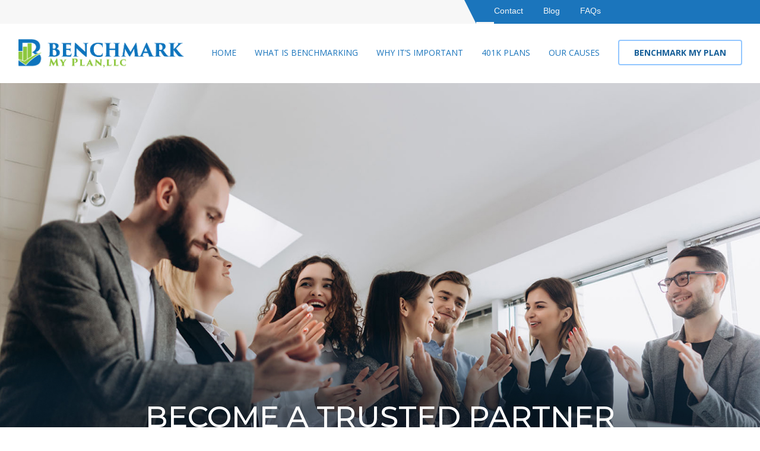

--- FILE ---
content_type: text/css
request_url: https://www.benchmarkmyplan.com/wp-content/cache/min/1/wp-content/uploads/bb-plugin/cache/588-layout.css?ver=1761765455
body_size: 4874
content:
.fl-builder-content *,.fl-builder-content *:before,.fl-builder-content *:after{-webkit-box-sizing:border-box;-moz-box-sizing:border-box;box-sizing:border-box}.fl-row:before,.fl-row:after,.fl-row-content:before,.fl-row-content:after,.fl-col-group:before,.fl-col-group:after,.fl-col:before,.fl-col:after,.fl-module:not([data-accepts]):before,.fl-module:not([data-accepts]):after,.fl-module-content:before,.fl-module-content:after{display:table;content:" "}.fl-row:after,.fl-row-content:after,.fl-col-group:after,.fl-col:after,.fl-module:not([data-accepts]):after,.fl-module-content:after{clear:both}.fl-clear{clear:both}.fl-row,.fl-row-content{margin-left:auto;margin-right:auto;min-width:0}.fl-row-content-wrap{position:relative}.fl-builder-mobile .fl-row-bg-photo .fl-row-content-wrap{background-attachment:scroll}.fl-row-bg-video,.fl-row-bg-video .fl-row-content,.fl-row-bg-embed,.fl-row-bg-embed .fl-row-content{position:relative}.fl-row-bg-video .fl-bg-video,.fl-row-bg-embed .fl-bg-embed-code{bottom:0;left:0;overflow:hidden;position:absolute;right:0;top:0}.fl-row-bg-video .fl-bg-video video,.fl-row-bg-embed .fl-bg-embed-code video{bottom:0;left:0;max-width:none;position:absolute;right:0;top:0}.fl-row-bg-video .fl-bg-video video{min-width:100%;min-height:100%;width:auto;height:auto}.fl-row-bg-video .fl-bg-video iframe,.fl-row-bg-embed .fl-bg-embed-code iframe{pointer-events:none;width:100vw;height:56.25vw;max-width:none;min-height:100vh;min-width:177.77vh;position:absolute;top:50%;left:50%;-ms-transform:translate(-50%,-50%);-webkit-transform:translate(-50%,-50%);transform:translate(-50%,-50%)}.fl-bg-video-fallback{background-position:50% 50%;background-repeat:no-repeat;background-size:cover;bottom:0;left:0;position:absolute;right:0;top:0}.fl-row-bg-slideshow,.fl-row-bg-slideshow .fl-row-content{position:relative}.fl-row .fl-bg-slideshow{bottom:0;left:0;overflow:hidden;position:absolute;right:0;top:0;z-index:0}.fl-builder-edit .fl-row .fl-bg-slideshow *{bottom:0;height:auto!important;left:0;position:absolute!important;right:0;top:0}.fl-row-bg-overlay .fl-row-content-wrap:after{border-radius:inherit;content:'';display:block;position:absolute;top:0;right:0;bottom:0;left:0;z-index:0}.fl-row-bg-overlay .fl-row-content{position:relative;z-index:1}.fl-row-default-height .fl-row-content-wrap,.fl-row-custom-height .fl-row-content-wrap{display:-webkit-box;display:-webkit-flex;display:-ms-flexbox;display:flex;min-height:100vh}.fl-row-overlap-top .fl-row-content-wrap{display:-webkit-inline-box;display:-webkit-inline-flex;display:-moz-inline-box;display:-ms-inline-flexbox;display:inline-flex;width:100%}.fl-row-default-height .fl-row-content-wrap,.fl-row-custom-height .fl-row-content-wrap{min-height:0}.fl-row-default-height .fl-row-content,.fl-row-full-height .fl-row-content,.fl-row-custom-height .fl-row-content{-webkit-box-flex:1 1 auto;-moz-box-flex:1 1 auto;-webkit-flex:1 1 auto;-ms-flex:1 1 auto;flex:1 1 auto}.fl-row-default-height .fl-row-full-width.fl-row-content,.fl-row-full-height .fl-row-full-width.fl-row-content,.fl-row-custom-height .fl-row-full-width.fl-row-content{max-width:100%;width:100%}.fl-row-default-height.fl-row-align-center .fl-row-content-wrap,.fl-row-full-height.fl-row-align-center .fl-row-content-wrap,.fl-row-custom-height.fl-row-align-center .fl-row-content-wrap{-webkit-align-items:center;-webkit-box-align:center;-webkit-box-pack:center;-webkit-justify-content:center;-ms-flex-align:center;-ms-flex-pack:center;justify-content:center;align-items:center}.fl-row-default-height.fl-row-align-bottom .fl-row-content-wrap,.fl-row-full-height.fl-row-align-bottom .fl-row-content-wrap,.fl-row-custom-height.fl-row-align-bottom .fl-row-content-wrap{-webkit-align-items:flex-end;-webkit-justify-content:flex-end;-webkit-box-align:end;-webkit-box-pack:end;-ms-flex-align:end;-ms-flex-pack:end;justify-content:flex-end;align-items:flex-end}.fl-col-group-equal-height{display:flex;flex-wrap:wrap;width:100%}.fl-col-group-equal-height.fl-col-group-has-child-loading{flex-wrap:nowrap}.fl-col-group-equal-height .fl-col,.fl-col-group-equal-height .fl-col-content{display:flex;flex:1 1 auto}.fl-col-group-equal-height .fl-col-content{flex-direction:column;flex-shrink:1;min-width:1px;max-width:100%;width:100%}.fl-col-group-equal-height:before,.fl-col-group-equal-height .fl-col:before,.fl-col-group-equal-height .fl-col-content:before,.fl-col-group-equal-height:after,.fl-col-group-equal-height .fl-col:after,.fl-col-group-equal-height .fl-col-content:after{content:none}.fl-col-group-nested.fl-col-group-equal-height.fl-col-group-align-top .fl-col-content,.fl-col-group-equal-height.fl-col-group-align-top .fl-col-content{justify-content:flex-start}.fl-col-group-nested.fl-col-group-equal-height.fl-col-group-align-center .fl-col-content,.fl-col-group-equal-height.fl-col-group-align-center .fl-col-content{justify-content:center}.fl-col-group-nested.fl-col-group-equal-height.fl-col-group-align-bottom .fl-col-content,.fl-col-group-equal-height.fl-col-group-align-bottom .fl-col-content{justify-content:flex-end}.fl-col-group-equal-height.fl-col-group-align-center .fl-col-group{width:100%}.fl-col{float:left;min-height:1px}.fl-col-bg-overlay .fl-col-content{position:relative}.fl-col-bg-overlay .fl-col-content:after{border-radius:inherit;content:'';display:block;position:absolute;top:0;right:0;bottom:0;left:0;z-index:0}.fl-col-bg-overlay .fl-module{position:relative;z-index:2}.single:not(.woocommerce).single-fl-builder-template .fl-content{width:100%}.fl-builder-layer{position:absolute;top:0;left:0;right:0;bottom:0;z-index:0;pointer-events:none;overflow:hidden}.fl-builder-shape-layer{z-index:0}.fl-builder-shape-layer.fl-builder-bottom-edge-layer{z-index:1}.fl-row-bg-overlay .fl-builder-shape-layer{z-index:1}.fl-row-bg-overlay .fl-builder-shape-layer.fl-builder-bottom-edge-layer{z-index:2}.fl-row-has-layers .fl-row-content{z-index:1}.fl-row-bg-overlay .fl-row-content{z-index:2}.fl-builder-layer>*{display:block;position:absolute;top:0;left:0;width:100%}.fl-builder-layer+.fl-row-content{position:relative}.fl-builder-layer .fl-shape{fill:#aaa;stroke:none;stroke-width:0;width:100%}@supports (-webkit-touch-callout:inherit){.fl-row.fl-row-bg-parallax .fl-row-content-wrap,.fl-row.fl-row-bg-fixed .fl-row-content-wrap{background-position:center!important;background-attachment:scroll!important}}@supports (-webkit-touch-callout:none){.fl-row.fl-row-bg-fixed .fl-row-content-wrap{background-position:center!important;background-attachment:scroll!important}}.fl-clearfix:before,.fl-clearfix:after{display:table;content:" "}.fl-clearfix:after{clear:both}.sr-only{position:absolute;width:1px;height:1px;padding:0;overflow:hidden;clip:rect(0,0,0,0);white-space:nowrap;border:0}.fl-builder-content a.fl-button,.fl-builder-content a.fl-button:visited{border-radius:4px;-moz-border-radius:4px;-webkit-border-radius:4px;display:inline-block;font-size:16px;font-weight:400;line-height:18px;padding:12px 24px;text-decoration:none;text-shadow:none}.fl-builder-content .fl-button:hover{text-decoration:none}.fl-builder-content .fl-button:active{position:relative;top:1px}.fl-builder-content .fl-button-width-full .fl-button{display:block;text-align:center}.fl-builder-content .fl-button-width-custom .fl-button{display:inline-block;text-align:center;max-width:100%}.fl-builder-content .fl-button-left{text-align:left}.fl-builder-content .fl-button-center{text-align:center}.fl-builder-content .fl-button-right{text-align:right}.fl-builder-content .fl-button i{font-size:1.3em;height:auto;margin-right:8px;vertical-align:middle;width:auto}.fl-builder-content .fl-button i.fl-button-icon-after{margin-left:8px;margin-right:0}.fl-builder-content .fl-button-has-icon .fl-button-text{vertical-align:middle}.fl-icon-wrap{display:inline-block}.fl-icon{display:table-cell;vertical-align:middle}.fl-icon a{text-decoration:none}.fl-icon i{float:right;height:auto;width:auto}.fl-icon i:before{border:none!important;height:auto;width:auto}.fl-icon-text{display:table-cell;text-align:left;padding-left:15px;vertical-align:middle}.fl-icon-text-empty{display:none}.fl-icon-text *:last-child{margin:0!important;padding:0!important}.fl-icon-text a{text-decoration:none}.fl-icon-text span{display:block}.fl-icon-text span.mce-edit-focus{min-width:1px}.fl-module img{max-width:100%}.fl-photo{line-height:0;position:relative}.fl-photo-align-left{text-align:left}.fl-photo-align-center{text-align:center}.fl-photo-align-right{text-align:right}.fl-photo-content{display:inline-block;line-height:0;position:relative;max-width:100%}.fl-photo-img-svg{width:100%}.fl-photo-content img{display:inline;height:auto;max-width:100%}.fl-photo-crop-circle img{-webkit-border-radius:100%;-moz-border-radius:100%;border-radius:100%}.fl-photo-caption{font-size:13px;line-height:18px;overflow:hidden;text-overflow:ellipsis}.fl-photo-caption-below{padding-bottom:20px;padding-top:10px}.fl-photo-caption-hover{background:rgba(0,0,0,.7);bottom:0;color:#fff;left:0;opacity:0;filter:alpha(opacity=0);padding:10px 15px;position:absolute;right:0;-webkit-transition:opacity 0.3s ease-in;-moz-transition:opacity 0.3s ease-in;transition:opacity 0.3s ease-in}.fl-photo-content:hover .fl-photo-caption-hover{opacity:100;filter:alpha(opacity=100)}.fl-builder-pagination,.fl-builder-pagination-load-more{padding:40px 0}.fl-builder-pagination ul.page-numbers{list-style:none;margin:0;padding:0;text-align:center}.fl-builder-pagination li{display:inline-block;list-style:none;margin:0;padding:0}.fl-builder-pagination li a.page-numbers,.fl-builder-pagination li span.page-numbers{border:1px solid #e6e6e6;display:inline-block;padding:5px 10px;margin:0 0 5px}.fl-builder-pagination li a.page-numbers:hover,.fl-builder-pagination li span.current{background:#f5f5f5;text-decoration:none}.fl-slideshow,.fl-slideshow *{-webkit-box-sizing:content-box;-moz-box-sizing:content-box;box-sizing:content-box}.fl-slideshow .fl-slideshow-image img{max-width:none!important}.fl-slideshow-social{line-height:0!important}.fl-slideshow-social *{margin:0!important}.fl-builder-content .bx-wrapper .bx-viewport{background:transparent;border:none;box-shadow:none;-moz-box-shadow:none;-webkit-box-shadow:none;left:0}.mfp-wrap button.mfp-arrow,.mfp-wrap button.mfp-arrow:active,.mfp-wrap button.mfp-arrow:hover,.mfp-wrap button.mfp-arrow:focus{background:transparent!important;border:none!important;outline:none;position:absolute;top:50%;box-shadow:none!important;-moz-box-shadow:none!important;-webkit-box-shadow:none!important}.mfp-wrap .mfp-close,.mfp-wrap .mfp-close:active,.mfp-wrap .mfp-close:hover,.mfp-wrap .mfp-close:focus{background:transparent!important;border:none!important;outline:none;position:absolute;top:0;box-shadow:none!important;-moz-box-shadow:none!important;-webkit-box-shadow:none!important}.admin-bar .mfp-wrap .mfp-close,.admin-bar .mfp-wrap .mfp-close:active,.admin-bar .mfp-wrap .mfp-close:hover,.admin-bar .mfp-wrap .mfp-close:focus{top:32px!important}img.mfp-img{padding:0}.mfp-counter{display:none}.mfp-wrap .mfp-preloader.fa{font-size:30px}.fl-form-field{margin-bottom:15px}.fl-form-field input.fl-form-error{border-color:#DD6420}.fl-form-error-message{clear:both;color:#DD6420;display:none;padding-top:8px;font-size:12px;font-weight:lighter}.fl-form-button-disabled{opacity:.5}.fl-animation{opacity:0}body.fl-no-js .fl-animation{opacity:1}.fl-builder-preview .fl-animation,.fl-builder-edit .fl-animation,.fl-animated{opacity:1}.fl-animated{animation-fill-mode:both;-webkit-animation-fill-mode:both}.fl-button.fl-button-icon-animation i{width:0!important;opacity:0;-ms-filter:"alpha(opacity=0)";transition:all 0.2s ease-out;-webkit-transition:all 0.2s ease-out}.fl-button.fl-button-icon-animation:hover i{opacity:1! important;-ms-filter:"alpha(opacity=100)"}.fl-button.fl-button-icon-animation i.fl-button-icon-after{margin-left:0px!important}.fl-button.fl-button-icon-animation:hover i.fl-button-icon-after{margin-left:10px!important}.fl-button.fl-button-icon-animation i.fl-button-icon-before{margin-right:0!important}.fl-button.fl-button-icon-animation:hover i.fl-button-icon-before{margin-right:20px!important;margin-left:-10px}.fl-builder-content a.fl-button,.fl-builder-content a.fl-button:visited{background:#fafafa;border:1px solid #ccc;color:#333}.fl-builder-content a.fl-button *,.fl-builder-content a.fl-button:visited *{color:#333}@media (max-width:992px){.fl-col-group.fl-col-group-medium-reversed{display:-webkit-flex;display:flex;-webkit-flex-wrap:wrap-reverse;flex-wrap:wrap-reverse;flex-direction:row-reverse}}@media (max-width:768px){.fl-row-content-wrap{background-attachment:scroll!important}.fl-row-bg-parallax .fl-row-content-wrap{background-attachment:scroll!important;background-position:center center!important}.fl-col-group.fl-col-group-equal-height{display:block}.fl-col-group.fl-col-group-equal-height.fl-col-group-custom-width{display:-webkit-box;display:-webkit-flex;display:flex}.fl-col-group.fl-col-group-responsive-reversed{display:-webkit-flex;display:flex;-webkit-flex-wrap:wrap-reverse;flex-wrap:wrap-reverse;flex-direction:row-reverse}.fl-col-group.fl-col-group-responsive-reversed .fl-col:not(.fl-col-small-custom-width){flex-basis:100%;width:100%!important}.fl-col-group.fl-col-group-medium-reversed:not(.fl-col-group-responsive-reversed){display:unset;display:unset;-webkit-flex-wrap:unset;flex-wrap:unset;flex-direction:unset}.fl-col{clear:both;float:none;margin-left:auto;margin-right:auto;width:auto!important}.fl-col-small:not(.fl-col-small-full-width){max-width:400px}.fl-block-col-resize{display:none}.fl-row[data-node] .fl-row-content-wrap{margin:0;padding-left:0;padding-right:0}.fl-row[data-node] .fl-bg-video,.fl-row[data-node] .fl-bg-slideshow{left:0;right:0}.fl-col[data-node] .fl-col-content{margin:0;padding-left:0;padding-right:0}}@media (min-width:1201px){html .fl-visible-large:not(.fl-visible-desktop),html .fl-visible-medium:not(.fl-visible-desktop),html .fl-visible-mobile:not(.fl-visible-desktop){display:none}}@media (min-width:993px) and (max-width:1200px){html .fl-visible-desktop:not(.fl-visible-large),html .fl-visible-medium:not(.fl-visible-large),html .fl-visible-mobile:not(.fl-visible-large){display:none}}@media (min-width:769px) and (max-width:992px){html .fl-visible-desktop:not(.fl-visible-medium),html .fl-visible-large:not(.fl-visible-medium),html .fl-visible-mobile:not(.fl-visible-medium){display:none}}@media (max-width:768px){html .fl-visible-desktop:not(.fl-visible-mobile),html .fl-visible-large:not(.fl-visible-mobile),html .fl-visible-medium:not(.fl-visible-mobile){display:none}}.fl-col-content{display:flex;flex-direction:column;margin-top:0;margin-right:0;margin-bottom:0;margin-left:0;padding-top:0;padding-right:0;padding-bottom:0;padding-left:0}.fl-row-fixed-width{max-width:1100px}.fl-row-content-wrap{margin-top:0;margin-right:0;margin-bottom:0;margin-left:0;padding-top:20px;padding-right:20px;padding-bottom:20px;padding-left:20px}.fl-module-content,.fl-module:where(.fl-module:not(:has(>.fl-module-content))){margin-top:20px;margin-right:20px;margin-bottom:20px;margin-left:20px}.page .fl-post-header,.single-fl-builder-template .fl-post-header{display:none}.fl-node-wi2l3k590rb1.fl-row-full-height>.fl-row-content-wrap,.fl-node-wi2l3k590rb1.fl-row-custom-height>.fl-row-content-wrap{display:-webkit-box;display:-webkit-flex;display:-ms-flexbox;display:flex}.fl-node-wi2l3k590rb1.fl-row-full-height>.fl-row-content-wrap{min-height:100vh}.fl-node-wi2l3k590rb1.fl-row-custom-height>.fl-row-content-wrap{min-height:0}.fl-builder-edit .fl-node-wi2l3k590rb1.fl-row-full-height>.fl-row-content-wrap{min-height:calc(100vh - 48px)}@media all and (width:768px) and (height:1024px) and (orientation:portrait){.fl-node-wi2l3k590rb1.fl-row-full-height>.fl-row-content-wrap{min-height:1024px}}@media all and (width:1024px) and (height:768px) and (orientation:landscape){.fl-node-wi2l3k590rb1.fl-row-full-height>.fl-row-content-wrap{min-height:768px}}@media screen and (aspect-ratio:40/71){.fl-node-wi2l3k590rb1.fl-row-full-height>.fl-row-content-wrap{min-height:500px}}.fl-node-wi2l3k590rb1>.fl-row-content-wrap{background-image:url(https://www.benchmarkmyplan.com/wp-content/uploads/2022/02/Bg-1.jpg);background-repeat:no-repeat;background-position:center center;background-attachment:scroll;background-size:cover}.fl-node-wi2l3k590rb1.fl-row-custom-height>.fl-row-content-wrap{min-height:670px}@media(max-width:992px){.fl-node-wi2l3k590rb1.fl-row-custom-height>.fl-row-content-wrap{min-height:500px}}.fl-node-a98g0m3bx41p.fl-row-full-height>.fl-row-content-wrap,.fl-node-a98g0m3bx41p.fl-row-custom-height>.fl-row-content-wrap{display:-webkit-box;display:-webkit-flex;display:-ms-flexbox;display:flex}.fl-node-a98g0m3bx41p.fl-row-full-height>.fl-row-content-wrap{min-height:100vh}.fl-node-a98g0m3bx41p.fl-row-custom-height>.fl-row-content-wrap{min-height:0}.fl-builder-edit .fl-node-a98g0m3bx41p.fl-row-full-height>.fl-row-content-wrap{min-height:calc(100vh - 48px)}@media all and (width:768px) and (height:1024px) and (orientation:portrait){.fl-node-a98g0m3bx41p.fl-row-full-height>.fl-row-content-wrap{min-height:1024px}}@media all and (width:1024px) and (height:768px) and (orientation:landscape){.fl-node-a98g0m3bx41p.fl-row-full-height>.fl-row-content-wrap{min-height:768px}}@media screen and (aspect-ratio:40/71){.fl-node-a98g0m3bx41p.fl-row-full-height>.fl-row-content-wrap{min-height:500px}}.fl-node-a98g0m3bx41p>.fl-row-content-wrap{background-color:#f4f6f7}.fl-node-a98g0m3bx41p .fl-row-content{max-width:786px}.fl-node-a98g0m3bx41p>.fl-row-content-wrap{padding-top:80px;padding-bottom:80px}.fl-node-rifspto6nmej{width:100%}.fl-node-rifspto6nmej>.fl-col-content{margin-bottom:50px}@media (max-width:992px){.fl-node-rifspto6nmej.fl-col>.fl-col-content{margin-bottom:60px}}.fl-node-3w9eiq2df41l{width:100%}.fl-module-heading .fl-heading{padding:0!important;margin:0!important}.fl-row .fl-col .fl-node-qo9dsmwj2zn4 h1.fl-heading a,.fl-row .fl-col .fl-node-qo9dsmwj2zn4 h1.fl-heading .fl-heading-text,.fl-row .fl-col .fl-node-qo9dsmwj2zn4 h1.fl-heading .fl-heading-text *,.fl-node-qo9dsmwj2zn4 h1.fl-heading .fl-heading-text{color:#fff}.fl-node-qo9dsmwj2zn4.fl-module-heading .fl-heading{font-family:Montserrat,sans-serif;font-weight:500;font-size:50px;line-height:54px;text-align:center;text-transform:uppercase}@media(max-width:768px){.fl-node-qo9dsmwj2zn4.fl-module-heading .fl-heading{font-size:30px;line-height:35px}}.fl-node-qo9dsmwj2zn4>.fl-module-content{margin-bottom:10px}.fl-row .fl-col .fl-node-oc3db67kaehr h2.fl-heading a,.fl-row .fl-col .fl-node-oc3db67kaehr h2.fl-heading .fl-heading-text,.fl-row .fl-col .fl-node-oc3db67kaehr h2.fl-heading .fl-heading-text *,.fl-node-oc3db67kaehr h2.fl-heading .fl-heading-text{color:#1b75bc}.fl-node-oc3db67kaehr.fl-module-heading .fl-heading{font-family:Montserrat,sans-serif;font-weight:400;font-size:26px;line-height:32px;text-align:center;text-transform:uppercase}@media(max-width:768px){.fl-node-oc3db67kaehr.fl-module-heading .fl-heading{text-align:center}}.fl-node-oc3db67kaehr>.fl-module-content{margin-top:0;margin-right:0;margin-bottom:0}@media (max-width:768px){.fl-node-oc3db67kaehr.fl-module>.fl-module-content{margin-right:25px;margin-bottom:0;margin-left:25px}}.fl-builder-content .fl-rich-text strong{font-weight:700}.fl-module.fl-rich-text p:last-child{margin-bottom:0}.fl-builder-edit .fl-module.fl-rich-text p:not(:has(~*:not(.fl-block-overlay))){margin-bottom:0}.fl-builder-content .fl-node-07gwrlupbqf8 .fl-module-content .fl-rich-text,.fl-builder-content .fl-node-07gwrlupbqf8 .fl-module-content .fl-rich-text *{color:#186099}.fl-builder-content .fl-node-07gwrlupbqf8 .fl-rich-text,.fl-builder-content .fl-node-07gwrlupbqf8 .fl-rich-text *:not(b,strong){font-family:"Open Sans",sans-serif;font-weight:400;font-size:16px;line-height:22px;text-align:center}.fl-node-07gwrlupbqf8>.fl-module-content{margin-bottom:0}@media (max-width:992px){.fl-node-07gwrlupbqf8.fl-module>.fl-module-content{margin-right:50px;margin-left:50px}}@media (max-width:768px){.fl-node-07gwrlupbqf8.fl-module>.fl-module-content{margin-right:20px;margin-left:20px}}.bb-gf-input.input-small{width:46px!important}.pp-gf-content{position:relative}.pp-gf-content:before{content:"";display:block;position:absolute;left:0;top:0;width:100%;height:100%}.pp-gf-content .pp-gf-inner{position:relative}.pp-gf-content .form-title,.pp-gf-content .form-description{position:relative}.pp-gf-content .gform_wrapper form{position:relative}.pp-gf-content legend{border:0}.pp-gf-content .gform_wrapper .gform_body{width:100%!important}.pp-gf-content .gform_wrapper ul.gform_fields{padding:0}.pp-gf-content .gform_wrapper ul.gform_fields li.gfield{padding-right:0}.pp-gf-content .gform_wrapper ul.gform_fields li.gfield.gf_left_half{padding-right:16px}.pp-gf-content .gform_wrapper.gform_validation_error .gform_body ul li.gfield.gfield_error:not(.gf_left_half):not(.gf_right_half){max-width:100%!important}.pp-gf-content .gform_wrapper .gfield input[type="checkbox"]:focus,.pp-gf-content .gform_wrapper .gfield input[type="radio"]:focus{width:auto;text-align:left!important}.gform_wrapper .top_label li.gfield.gf_left_half input.medium,.gform_wrapper .top_label li.gfield.gf_right_half input.medium,.gform_wrapper .top_label li.gfield.gf_left_half select.medium,.gform_wrapper .top_label li.gfield.gf_right_half select.medium{width:100%!important}.gform_wrapper .ginput_complex input:not([type=radio]):not([type=checkbox]):not([type=submit]):not([type=image]):not([type=file]){width:100%!important}.gform_wrapper.gf_browser_chrome .gfield_checkbox li input,.gform_wrapper.gf_browser_chrome .gfield_checkbox li input[type=checkbox],.gform_wrapper.gf_browser_chrome .gfield_radio li input[type=radio]{margin-top:0!important}div.gform_wrapper .field_sublabel_below .ginput_complex.ginput_container label{margin-bottom:0}.pp-gf-content .gform_wrapper ul li.gfield{margin-top:0}.pp-gf-content .gform_wrapper ul.gfield_radio li input:not([type='radio']):not([type='checkbox']):not([type='submit']):not([type='button']):not([type='image']):not([type='file']){width:auto!important;display:inline-block}.pp-gf-content .gform_wrapper .ginput_complex span.ginput_full:not(.ginput_cardextras){display:block}.pp-gf-content .gform_wrapper .gfield .gfield_description{padding-top:5px}.pp-gf-content .gform_wrapper h2.gsection_title{margin-bottom:0}@media only screen and (max-width:640px){.pp-gf-content .gform_wrapper ul.gform_fields li.gfield.gf_left_half{padding-right:0}}.fl-node-vzjne67i2o1k .pp-gf-content .gform_wrapper{max-width:100%}.fl-node-vzjne67i2o1k .pp-gf-content{background-color:transparent;background-size:cover;background-repeat:no-repeat}.fl-node-vzjne67i2o1k .pp-gf-content .gform_wrapper ul li.gfield{list-style-type:none!important;margin-bottom:10px}.fl-builder-content .fl-node-vzjne67i2o1k .pp-gf-content .gform_wrapper .gform_title,.fl-builder-content .fl-node-vzjne67i2o1k .pp-gf-content .form-title{display:none}.fl-builder-content .fl-node-vzjne67i2o1k .pp-gf-content .form-title{display:none}.fl-builder-content .fl-node-vzjne67i2o1k .pp-gf-content .gform_wrapper span.gform_description,.fl-builder-content .fl-node-vzjne67i2o1k .pp-gf-content .form-description{display:block}.fl-builder-content .fl-node-vzjne67i2o1k .pp-gf-content .form-description{display:none}.fl-builder-content .fl-node-vzjne67i2o1k .pp-gf-content .gform_wrapper .gfield .gfield_label{display:none}.fl-builder-content .fl-node-vzjne67i2o1k .pp-gf-content .gform_wrapper .gfield .ginput_complex.ginput_container label{display:none}.fl-node-vzjne67i2o1k .pp-gf-content .gform_wrapper .ginput_container label,.fl-node-vzjne67i2o1k .pp-gf-content .gform_wrapper table.gfield_list thead th,.fl-node-vzjne67i2o1k .pp-gf-content .gform_wrapper span.ginput_product_price,.fl-node-vzjne67i2o1k .pp-gf-content .gform_wrapper span.ginput_product_price_label,.fl-node-vzjne67i2o1k .pp-gf-content .gform_wrapper span.ginput_quantity_label,.fl-node-vzjne67i2o1k .pp-gf-content .gform_wrapper .gfield_html{font-weight:300}.fl-node-vzjne67i2o1k .pp-gf-content .gform_wrapper span.ginput_product_price{color:#900900!important}.fl-node-vzjne67i2o1k .pp-gf-content .gform_wrapper .gfield .gfield_description{color:#000}.fl-node-vzjne67i2o1k .pp-gf-content .gform_wrapper .gsection{border-bottom-width:1px;border-bottom-color:#ccc;margin-bottom:20px}.fl-node-vzjne67i2o1k .pp-gf-content .gform_wrapper h2.gsection_title,.fl-node-vzjne67i2o1k .pp-gf-content .gform_wrapper h3.gsection_title{color:#000}.fl-node-vzjne67i2o1k .pp-gf-content .gform_wrapper .gfield input:not([type='radio']):not([type='checkbox']):not([type='submit']):not([type='button']):not([type='image']):not([type='file']),.fl-node-vzjne67i2o1k .pp-gf-content .gform_wrapper .gfield select,.fl-node-vzjne67i2o1k .pp-gf-content .gform_wrapper .gfield textarea{color:#333;background-color:#fff;outline:none}.fl-node-vzjne67i2o1k .pp-gf-content .gform_wrapper .ginput_complex input:not([type=radio]):not([type=checkbox]):not([type=submit]):not([type=image]):not([type=file]),.fl-node-vzjne67i2o1k .pp-gf-content .gform_wrapper .ginput_complex select{margin-bottom:3px}.fl-node-vzjne67i2o1k .pp-gf-content .gform_wrapper .ginput_complex span{margin-bottom:4px}.fl-node-vzjne67i2o1k .pp-gf-content .gform_wrapper .gfield input::-webkit-input-placeholder{color:#186099}.fl-node-vzjne67i2o1k .pp-gf-content .gform_wrapper .gfield input:-moz-placeholder{color:#186099}.fl-node-vzjne67i2o1k .pp-gf-content .gform_wrapper .gfield input::-moz-placeholder{color:#186099}.fl-node-vzjne67i2o1k .pp-gf-content .gform_wrapper .gfield input:-ms-input-placeholder{color:#186099}.fl-node-vzjne67i2o1k .pp-gf-content .gform_wrapper .gfield textarea::-webkit-input-placeholder{color:#186099}.fl-node-vzjne67i2o1k .pp-gf-content .gform_wrapper .gfield textarea:-moz-placeholder{color:#186099}.fl-node-vzjne67i2o1k .pp-gf-content .gform_wrapper .gfield textarea::-moz-placeholder{color:#186099}.fl-node-vzjne67i2o1k .pp-gf-content .gform_wrapper .gfield textarea:-ms-input-placeholder{color:#186099}.fl-node-vzjne67i2o1k .pp-gf-content .gform_wrapper .gfield input:not([type='radio']):not([type='checkbox']):not([type='submit']):not([type='button']):not([type='image']):not([type='file']):focus,.fl-node-vzjne67i2o1k .pp-gf-content .gform_wrapper .gfield select:focus,.fl-node-vzjne67i2o1k .pp-gf-content .gform_wrapper .gfield textarea:focus{border-color:#719ece}.fl-node-vzjne67i2o1k .pp-gf-content .gform_wrapper .top_label input.medium,.fl-node-vzjne67i2o1k .pp-gf-content .gform_wrapper .top_label select.medium{width:49%!important}.fl-node-vzjne67i2o1k .pp-gf-content .gform_wrapper textarea.medium{width:}.fl-node-vzjne67i2o1k .pp-gf-content .gform_wrapper .ginput_complex .ginput_full input[type="text"],.fl-node-vzjne67i2o1k .pp-gf-content .gform_wrapper .ginput_complexinput[type="text"]{width:97.5%!important}.fl-node-vzjne67i2o1k .pp-gf-content .gform_wrapper .ginput_complex .ginput_right{margin-left:0!important}.fl-node-vzjne67i2o1k .pp-gf-content .gform_wrapper .ginput_complex .ginput_right input,.fl-node-vzjne67i2o1k .pp-gf-content .gform_wrapper .ginput_complex .ginput_right select{width:}.fl-node-vzjne67i2o1k .pp-gf-content .gform_wrapper .gform_footer{text-align:center;justify-content:center}.fl-node-vzjne67i2o1k .pp-gf-content .gform_wrapper .gform-button,.fl-node-vzjne67i2o1k .pp-gf-content .gform_wrapper .gform_footer .gform_button,.fl-node-vzjne67i2o1k .pp-gf-content .gform_wrapper.gf_browser_ie .gform_footer .gform_button,.fl-node-vzjne67i2o1k .pp-gf-content .gform_wrapper .gform_page_footer .button,.fl-node-vzjne67i2o1k .pp-gf-content .gform_wrapper.gf_browser_ie .gform_page_footer .button{width:auto;color:#fff;background-color:#8DC63F;padding-top:15px;padding-bottom:15px;padding-left:20px;padding-right:20px;white-space:normal}.fl-node-vzjne67i2o1k .pp-gf-content .gform_wrapper .gform-button:hover,.fl-node-vzjne67i2o1k .pp-gf-content .gform_wrapper .gform_footer .gform_button:hover,.fl-node-vzjne67i2o1k .pp-gf-content .gform_wrapper .gform_page_footer .button:hover{background:}.fl-node-vzjne67i2o1k .pp-gf-content .gform_wrapper .gfield input[type=file]{background-color:transparent;border-style:none}.fl-node-vzjne67i2o1k .pp-gf-content .gform_wrapper .validation_error,.fl-node-vzjne67i2o1k .pp-gf-content .gform_wrapper .gform_validation_errors,.fl-node-vzjne67i2o1k .pp-gf-content .gform_wrapper .gform_validation_errors>h2,.fl-node-vzjne67i2o1k .pp-gf-content .gform_wrapper li.gfield.gfield_error,.fl-node-vzjne67i2o1k .pp-gf-content .gform_wrapper li.gfield.gfield_error.gfield_contains_required.gfield_creditcard_warning{color:#790000!important;border-color:#790000!important}.fl-node-vzjne67i2o1k .pp-gf-content .gform_wrapper .validation_error,.fl-node-vzjne67i2o1k .pp-gf-content .gform_wrapper .gform_validation_errors,.fl-node-vzjne67i2o1k .pp-gf-content .gform_wrapper .gform_validation_errors>h2{font-size:14px!important;display:block!important}.fl-node-vzjne67i2o1k .pp-gf-content .gform_wrapper .gfield.gfield_error{background-color:transparent;width:100%}.fl-node-vzjne67i2o1k .pp-gf-content .gform_wrapper .gfield.gfield_error .gfield_label{color:#790000;margin-left:0}.fl-node-vzjne67i2o1k .pp-gf-content .gform_wrapper .gfield_error .validation_message{display:block;color:#790000;border-color:#790000}.fl-node-vzjne67i2o1k .pp-gf-content .gform_wrapper .gfield_error input:not([type='radio']):not([type='checkbox']):not([type='submit']):not([type='button']):not([type='image']):not([type='file']),.fl-node-vzjne67i2o1k .pp-gf-content .gform_wrapper .gfield_error .ginput_container select,.fl-node-vzjne67i2o1k .pp-gf-content .gform_wrapper .gfield_error .ginput_container textarea{border-color:#790000;border-width:1px!important}@media only screen and (max-width:992px){.fl-node-vzjne67i2o1k .pp-gf-content .gform_wrapper .gform-button,.fl-node-vzjne67i2o1k .pp-gf-content .gform_wrapper .gform_footer .gform_button,.fl-node-vzjne67i2o1k .pp-gf-content .gform_wrapper.gf_browser_ie .gform_footer .gform_button,.fl-node-vzjne67i2o1k .pp-gf-content .gform_wrapper .gform_page_footer .button,.fl-node-vzjne67i2o1k .pp-gf-content .gform_wrapper.gf_browser_ie .gform_page_footer .button{}}@media only screen and (max-width:768px){.fl-node-vzjne67i2o1k .pp-gf-content .gform_wrapper .gform-button,.fl-node-vzjne67i2o1k .pp-gf-content .gform_wrapper .gform_footer .gform_button,.fl-node-vzjne67i2o1k .pp-gf-content .gform_wrapper.gf_browser_ie .gform_footer .gform_button,.fl-node-vzjne67i2o1k .pp-gf-content .gform_wrapper .gform_page_footer .button,.fl-node-vzjne67i2o1k .pp-gf-content .gform_wrapper.gf_browser_ie .gform_page_footer .button{}}.fl-node-vzjne67i2o1k .pp-gf-content .gform_wrapper .gform-button,.fl-node-vzjne67i2o1k .pp-gf-content .gform_wrapper .gform_footer .gform_button,.fl-node-vzjne67i2o1k .pp-gf-content .gform_wrapper .gform_page_footer .button{border-top-left-radius:4px;border-top-right-radius:4px;border-bottom-left-radius:4px;border-bottom-right-radius:4px}.fl-node-vzjne67i2o1k .pp-gf-content .gform_wrapper .gform-button,.fl-node-vzjne67i2o1k .pp-gf-content .gform_wrapper .gform_footer .gform_button,.fl-node-vzjne67i2o1k .pp-gf-content .gform_wrapper .gform_page_footer .button{font-family:Lato,sans-serif;font-weight:400;font-size:16px;line-height:19px;text-align:center}.fl-node-vzjne67i2o1k .pp-gf-content .gform_wrapper .gfield .gfield_label{font-weight:300}.fl-node-vzjne67i2o1k .pp-gf-content .gform_wrapper .gfield .gfield_description{font-weight:300}.fl-node-vzjne67i2o1k .pp-gf-content .gform_wrapper .gfield input:not([type='radio']):not([type='checkbox']):not([type='submit']):not([type='button']):not([type='image']):not([type='file']),.fl-node-vzjne67i2o1k .pp-gf-content .gform_wrapper .gfield select,.fl-node-vzjne67i2o1k .pp-gf-content .gform_wrapper .gfield textarea{font-family:"Work Sans",sans-serif;font-weight:400;font-size:14px;text-align:left}.fl-node-vzjne67i2o1k .pp-gf-content .gform_wrapper .gfield input:not([type='radio']):not([type='checkbox']):not([type='submit']):not([type='button']):not([type='image']):not([type='file']),.fl-node-vzjne67i2o1k .pp-gf-content .gform_wrapper .gfield select,.fl-node-vzjne67i2o1k .pp-gf-content .gform_wrapper .gfield textarea{border-style:solid;border-width:0;background-clip:border-box;border-color:#D6D6D6;border-top-width:1px;border-right-width:1px;border-bottom-width:1px;border-left-width:1px;border-top-left-radius:2px;border-top-right-radius:2px;border-bottom-left-radius:2px;border-bottom-right-radius:2px;padding:12px}.fl-node-vzjne67i2o1k>.fl-module-content{margin-top:0;margin-right:0;margin-bottom:0;margin-left:0}@media (max-width:768px){.fl-node-vzjne67i2o1k.fl-module>.fl-module-content{margin-right:20px;margin-left:20px}}body,html{overflow-x:hidden}.grecaptcha-badge{opacity:0!important}#style-a{font-family:Open+Sans;font-style:normal;font-weight:400;font-size:14px;line-height:19px;color:#186099;margin-left:5px}#id-div{float:left;margin-right:30px}#id-a-cbf{font-family:Open+Sans;font-style:normal;font-weight:400;font-size:14px;line-height:20px;color:#F4F6F7;margin-left:30px}#div-html{background:#1B75BC;padding-top:6px;padding-bottom:6.5px}#figure{height:0;border-top:40px solid #1B75BC;border-left:20px solid #F7F7F7;float:left}.fl-node-5edf9d8c69967 .fl-menu .menu{text-transform:uppercase}@media (max-width:992px){.fl-node-5edf9d8c69967 .fl-menu ul.menu{background:rgba(255,255,255,.9);box-shadow:0 4px 15px rgba(0,0,0,.1)}#menu-item-68{padding-right:30px}}#menu-item-68{padding-left:30px}#menu-item-68 a{font-weight:700;color:#186099;border:2px solid #93C7FF;box-sizing:border-box;border-radius:4px;padding:10px 25px}.pp-gf-content .gform_wrapper .gfield input:not([type='radio']):not([type='checkbox']):not([type='submit']):not([type='button']):not([type='image']):not([type='file']),.pp-gf-content .gform_wrapper .gfield select,.pp-gf-content .gform_wrapper .gfield textarea{min-height:45px}.fl-builder-row-settings #fl-field-separator_position{display:none!important}.fl-builder-row-settings #fl-field-separator_position{display:none!important}.fl-node-wi2l3k590rb1 .fl-row-content{min-width:0}.fl-node-a98g0m3bx41p .fl-row-content{min-width:0}

--- FILE ---
content_type: text/css
request_url: https://www.benchmarkmyplan.com/wp-content/cache/min/1/wp-content/uploads/bb-plugin/cache/111-layout-partial.css?ver=1761765314
body_size: 1616
content:
.fl-node-fk9alhinqw6d>.fl-row-content-wrap{background-color:#1B75BC}.fl-node-fk9alhinqw6d>.fl-row-content-wrap{padding-top:40px;padding-bottom:40px}@media (max-width:768px){.fl-node-fk9alhinqw6d.fl-row>.fl-row-content-wrap{padding-right:30px;padding-left:30px}}.fl-node-duc394l7yitv{width:20%}@media(max-width:768px){.fl-builder-content .fl-node-duc394l7yitv{width:100%!important;max-width:none;clear:none;float:left}}.fl-node-hi01dxa2enb7{width:13%}@media(max-width:768px){.fl-builder-content .fl-node-hi01dxa2enb7{width:50%!important;max-width:none;clear:none;float:left}}@media (max-width:768px){.fl-node-hi01dxa2enb7.fl-col>.fl-col-content{margin-bottom:25px}}.fl-node-ts7mghu8wxl9{width:26%}@media(max-width:768px){.fl-builder-content .fl-node-ts7mghu8wxl9{width:50%!important;max-width:none;clear:none;float:left}}@media (max-width:768px){.fl-node-ts7mghu8wxl9.fl-col>.fl-col-content{margin-bottom:25px}}.fl-node-hndtgmx3vsr1{width:23.37%}@media(max-width:768px){.fl-builder-content .fl-node-hndtgmx3vsr1{width:50%!important;max-width:none;clear:none;float:left}}@media (max-width:768px){.fl-node-hndtgmx3vsr1.fl-col>.fl-col-content{padding-right:20px}}.fl-node-eq24kvcmlibg{width:15.72%}@media(max-width:768px){.fl-builder-content .fl-node-eq24kvcmlibg{width:50%!important;max-width:none;clear:none;float:left}}.fl-node-9us1lgfh0yn4{width:100%}img.mfp-img{padding-bottom:40px!important}.fl-builder-edit .fl-fill-container img{transition:object-position .5s}.fl-fill-container :is(.fl-module-content,.fl-photo,.fl-photo-content,img){height:100%!important;width:100%!important}@media (max-width:768px){.fl-photo-content,.fl-photo-img{max-width:100%}}.fl-node-pvs40ht1mfb5,.fl-node-pvs40ht1mfb5 .fl-photo{text-align:left}.fl-node-pvs40ht1mfb5 .fl-photo-content,.fl-node-pvs40ht1mfb5 .fl-photo-img{width:75%}@media(max-width:768px){.fl-node-pvs40ht1mfb5,.fl-node-pvs40ht1mfb5 .fl-photo{text-align:center}.fl-node-pvs40ht1mfb5 .fl-photo-content,.fl-node-pvs40ht1mfb5 .fl-photo-img{width:200px}}.fl-node-pvs40ht1mfb5>.fl-module-content{margin-top:0;margin-right:0;margin-bottom:30px;margin-left:0}@media (max-width:768px){.fl-node-pvs40ht1mfb5>.fl-module-content{margin-bottom:20px}}.entry-content .pp-infolist-title h3,.pp-infolist-title h3{margin-bottom:5px;margin-top:0}.pp-infolist-description p{margin-bottom:15px}.pp-infolist-description p:last-of-type{margin-bottom:0!important}.entry-content .pp-more-link,.pp-more-link{box-shadow:none;display:inline-block;text-decoration:none}.pp-list-item>.pp-more-link{display:table;margin-top:0}.pp-more-link{color:#000}.pp-more-link:hover{text-decoration:none}.pp-infolist-icon-inner .dashicons,.pp-infolist-icon-inner .dashicons-before:before{height:auto;width:auto}.pp-list-connector{height:100%;position:absolute;top:33px;z-index:2}.pp-infolist-wrap .pp-list-item{overflow:visible;list-style:none;padding-bottom:25px;position:relative;margin:0}.pp-infolist-wrap .pp-list-item-content{position:relative;z-index:3}.pp-infolist-wrap .pp-list-item-content{display:flex;align-items:center}.pp-list-item:last-of-type .pp-list-connector{display:none}.pp-icon-wrapper{position:relative;z-index:3}.pp-infolist{text-align:center}.pp-infolist ul.pp-list-items{margin:0;padding:0;display:flex;flex-direction:column}.pp-infolist-icon{border-width:0;margin:0 auto;text-align:center}.pp-infolist-icon-inner{display:table;height:3em;line-height:0;width:3em}.pp-infolist-icon span{display:table-cell;vertical-align:middle}.pp-infolist-icon-inner img{border:none}.pp-infolist-wrap .layout-1{text-align:left}.pp-infolist-wrap .layout-1 .pp-icon-wrapper{margin-right:20px}.pp-infolist-wrap .layout-2{text-align:right}.pp-infolist-wrap .layout-2 .pp-list-item-content{flex-direction:row-reverse}.pp-infolist-wrap .layout-2 .pp-icon-wrapper{float:right;margin-left:20px}.pp-infolist-wrap .layout-2 .pp-heading-wrapper{display:table-cell;vertical-align:middle;width:100%}.pp-infolist-wrap .layout-3 .pp-list-items{flex-direction:row}.pp-infolist-wrap .layout-3 .pp-list-item-content{padding:0 20px;flex-direction:column}.pp-infolist-wrap .layout-3 .pp-icon-wrapper{margin-bottom:10px}.pp-infolist-wrap .layout-3 .pp-list-connector{height:0;left:120px;width:100%}.pp-infolist-wrap .layout-3 .pp-more-link{width:100%}@media (max-width:768px){.layout-3 .pp-list-item{width:100%}.layout-3 .pp-list-connector{display:none}.layout-3 .pp-list-items{margin-left:0;padding-left:0}.pp-infolist-wrap .layout-3 .pp-list-items{flex-wrap:wrap}}.fl-node-lfab1ogcm6st .pp-infolist-wrap .pp-list-item-content{transition:all 0.3s ease-in-out}.fl-node-lfab1ogcm6st .pp-infolist-wrap .pp-list-item{padding-bottom:0}.fl-node-lfab1ogcm6st .pp-infolist-title .pp-infolist-title-text{color:#fff;margin-top:1px;margin-bottom:0;transition:color 0.2s ease-in-out}.fl-node-lfab1ogcm6st .pp-infolist-wrap .layout-1 .pp-list-connector{border-left-color:#000;border-left-style:none;border-left-width:1px}.fl-node-lfab1ogcm6st .pp-infolist-wrap .layout-2 .pp-list-connector{border-right-color:#000;border-right-style:none;border-right-width:1px}.fl-node-lfab1ogcm6st .pp-infolist-wrap .layout-3 .pp-list-connector{border-top-color:#000;border-top-style:none;border-top-width:1px}.fl-node-lfab1ogcm6st .pp-list-item-0 .animated{-webkit-animation-duration:1000ms;-moz-animation-duration:1000ms;-o-animation-duration:1000ms;-ms-animation-duration:1000ms;animation-duration:1000ms}.fl-node-lfab1ogcm6st .pp-infolist-wrap .layout-3 .pp-list-item{width:100%}@media only screen and (max-width:768px){.fl-node-lfab1ogcm6st .pp-infolist-wrap .layout-3 .pp-list-item{width:100%;float:none}}.fl-node-lfab1ogcm6st .pp-infolist ul.pp-list-items{gap:10px}.fl-node-lfab1ogcm6st .pp-infolist-title .pp-infolist-title-text{font-family:"Open Sans",sans-serif;font-weight:400;font-size:14px;line-height:19px;text-align:left}.fl-node-lfab1ogcm6st .pp-infolist-icon{padding:0}.fl-node-lfab1ogcm6st .pp-infolist-icon-inner img{width:14px;height:14px}.fl-node-lfab1ogcm6st .pp-infolist-icon-inner span.pp-icon,.fl-node-lfab1ogcm6st .pp-infolist-icon-inner span.pp-icon:before{font-size:14px}.fl-node-lfab1ogcm6st .pp-infolist-icon-inner{width:14px;height:14px}.fl-node-lfab1ogcm6st .pp-infolist-wrap .layout-1 .pp-icon-wrapper{margin-right:10px}.fl-node-lfab1ogcm6st .pp-infolist-wrap .layout-2 .pp-icon-wrapper{margin-left:10px}.fl-node-lfab1ogcm6st .pp-infolist-wrap .layout-3 .pp-icon-wrapper{margin-bottom:10px}.fl-node-lfab1ogcm6st>.fl-module-content{margin-top:0;margin-right:0;margin-bottom:0;margin-left:0}@media (max-width:768px){.fl-node-lfab1ogcm6st.fl-module>.fl-module-content{margin-bottom:25px}}.fl-node-f8r2pensb549 .pp-infolist-wrap .pp-list-item-content{transition:all 0.3s ease-in-out}.fl-node-f8r2pensb549 .pp-infolist-wrap .pp-list-item{padding-bottom:0}.fl-node-f8r2pensb549 .pp-infolist-title .pp-infolist-title-text{color:#FFF;margin-top:0;margin-bottom:0;transition:color 0.2s ease-in-out}.fl-node-f8r2pensb549 .pp-infolist-description{color:#fff}.fl-node-f8r2pensb549 .pp-infolist-wrap .layout-1 .pp-list-connector{border-left-color:#000;border-left-style:none;border-left-width:1px}.fl-node-f8r2pensb549 .pp-infolist-wrap .layout-2 .pp-list-connector{border-right-color:#000;border-right-style:none;border-right-width:1px}.fl-node-f8r2pensb549 .pp-infolist-wrap .layout-3 .pp-list-connector{border-top-color:#000;border-top-style:none;border-top-width:1px}.fl-node-f8r2pensb549 .pp-list-item-0 .animated{-webkit-animation-duration:1000ms;-moz-animation-duration:1000ms;-o-animation-duration:1000ms;-ms-animation-duration:1000ms;animation-duration:1000ms}.fl-node-f8r2pensb549 .pp-list-item-1 .animated{-webkit-animation-duration:1000ms;-moz-animation-duration:1000ms;-o-animation-duration:1000ms;-ms-animation-duration:1000ms;animation-duration:1000ms}.fl-node-f8r2pensb549 .pp-list-item-2 .animated{-webkit-animation-duration:1000ms;-moz-animation-duration:1000ms;-o-animation-duration:1000ms;-ms-animation-duration:1000ms;animation-duration:1000ms}.fl-node-f8r2pensb549 .pp-list-item-3 .animated{-webkit-animation-duration:1000ms;-moz-animation-duration:1000ms;-o-animation-duration:1000ms;-ms-animation-duration:1000ms;animation-duration:1000ms}.fl-node-f8r2pensb549 .pp-infolist-wrap .layout-3 .pp-list-item{width:25%}@media only screen and (max-width:768px){.fl-node-f8r2pensb549 .pp-infolist-wrap .layout-3 .pp-list-item{width:100%;float:none}}.fl-node-f8r2pensb549 .pp-infolist ul.pp-list-items{gap:15px}.fl-node-f8r2pensb549 .pp-infolist-title .pp-infolist-title-text{font-family:"Open Sans",sans-serif;font-weight:400;font-size:14px;line-height:19px;text-align:left}.fl-node-f8r2pensb549 .pp-infolist-description{font-family:"Open Sans",sans-serif;font-weight:400;font-size:14px;line-height:19px;text-align:left}.fl-node-f8r2pensb549 .pp-infolist-icon{padding:0}.fl-node-f8r2pensb549 .pp-infolist-icon-inner img{width:0;height:0}.fl-node-f8r2pensb549 .pp-infolist-icon-inner span.pp-icon,.fl-node-f8r2pensb549 .pp-infolist-icon-inner span.pp-icon:before{font-size:0}.fl-node-f8r2pensb549 .pp-infolist-icon-inner{width:0;height:0}.fl-node-f8r2pensb549 .pp-infolist-wrap .layout-1 .pp-icon-wrapper{margin-right:0}.fl-node-f8r2pensb549 .pp-infolist-wrap .layout-2 .pp-icon-wrapper{margin-left:0}.fl-node-f8r2pensb549 .pp-infolist-wrap .layout-3 .pp-icon-wrapper{margin-bottom:0}.fl-node-f8r2pensb549>.fl-module-content{margin-top:0;margin-right:0;margin-bottom:0;margin-left:0}.fl-module-heading .fl-heading{padding:0!important;margin:0!important}.fl-row .fl-col .fl-node-0ljw8d34fptc h2.fl-heading a,.fl-row .fl-col .fl-node-0ljw8d34fptc h2.fl-heading .fl-heading-text,.fl-row .fl-col .fl-node-0ljw8d34fptc h2.fl-heading .fl-heading-text *,.fl-node-0ljw8d34fptc h2.fl-heading .fl-heading-text{color:#fff}.fl-node-0ljw8d34fptc.fl-module-heading .fl-heading{font-family:"Open Sans",sans-serif;font-weight:700;font-size:14px;line-height:19px;text-align:left}.fl-node-0ljw8d34fptc>.fl-module-content{margin-top:0;margin-right:0;margin-bottom:25px;margin-left:0}@media (max-width:768px){.fl-node-0ljw8d34fptc>.fl-module-content{margin-bottom:20px}}.fl-node-lg2d4xokw8qn .pp-infolist-wrap .pp-list-item-content{transition:all 0.3s ease-in-out}.fl-node-lg2d4xokw8qn .pp-infolist-wrap .pp-list-item{padding-bottom:0}.fl-node-lg2d4xokw8qn .pp-infolist-title .pp-infolist-title-text{color:#FFF;margin-top:0;margin-bottom:0;transition:color 0.2s ease-in-out}.fl-node-lg2d4xokw8qn .pp-infolist-description{color:#fff}.fl-node-lg2d4xokw8qn .pp-infolist-wrap .layout-1 .pp-list-connector{border-left-color:#000;border-left-style:none;border-left-width:1px}.fl-node-lg2d4xokw8qn .pp-infolist-wrap .layout-2 .pp-list-connector{border-right-color:#000;border-right-style:none;border-right-width:1px}.fl-node-lg2d4xokw8qn .pp-infolist-wrap .layout-3 .pp-list-connector{border-top-color:#000;border-top-style:none;border-top-width:1px}.fl-node-lg2d4xokw8qn .pp-list-item-0 .animated{-webkit-animation-duration:1000ms;-moz-animation-duration:1000ms;-o-animation-duration:1000ms;-ms-animation-duration:1000ms;animation-duration:1000ms}.fl-node-lg2d4xokw8qn .pp-list-item-1 .animated{-webkit-animation-duration:1000ms;-moz-animation-duration:1000ms;-o-animation-duration:1000ms;-ms-animation-duration:1000ms;animation-duration:1000ms}.fl-node-lg2d4xokw8qn .pp-list-item-2 .animated{-webkit-animation-duration:1000ms;-moz-animation-duration:1000ms;-o-animation-duration:1000ms;-ms-animation-duration:1000ms;animation-duration:1000ms}.fl-node-lg2d4xokw8qn .pp-infolist-wrap .layout-3 .pp-list-item{width:33.333333333333%}@media only screen and (max-width:768px){.fl-node-lg2d4xokw8qn .pp-infolist-wrap .layout-3 .pp-list-item{width:100%;float:none}}.fl-node-lg2d4xokw8qn .pp-infolist ul.pp-list-items{gap:15px}.fl-node-lg2d4xokw8qn .pp-infolist-title .pp-infolist-title-text{font-family:"Open Sans",sans-serif;font-weight:400;font-size:14px;line-height:19px;text-align:left}.fl-node-lg2d4xokw8qn .pp-infolist-description{font-family:"Open Sans",sans-serif;font-weight:400;font-size:14px;line-height:19px;text-align:left}.fl-node-lg2d4xokw8qn .pp-infolist-icon{padding:0}.fl-node-lg2d4xokw8qn .pp-infolist-icon-inner img{width:0;height:0}.fl-node-lg2d4xokw8qn .pp-infolist-icon-inner span.pp-icon,.fl-node-lg2d4xokw8qn .pp-infolist-icon-inner span.pp-icon:before{font-size:0}.fl-node-lg2d4xokw8qn .pp-infolist-icon-inner{width:0;height:0}.fl-node-lg2d4xokw8qn .pp-infolist-wrap .layout-1 .pp-icon-wrapper{margin-right:0}.fl-node-lg2d4xokw8qn .pp-infolist-wrap .layout-2 .pp-icon-wrapper{margin-left:0}.fl-node-lg2d4xokw8qn .pp-infolist-wrap .layout-3 .pp-icon-wrapper{margin-bottom:0}.fl-node-lg2d4xokw8qn>.fl-module-content{margin-top:0;margin-right:0;margin-bottom:0;margin-left:0}.fl-node-rg2748j0zx6l .pp-infolist-wrap .pp-list-item-content{transition:all 0.3s ease-in-out}.fl-node-rg2748j0zx6l .pp-infolist-wrap .pp-list-item{padding-bottom:0}.fl-node-rg2748j0zx6l .pp-infolist-title .pp-infolist-title-text{color:#FFF;margin-top:0;margin-bottom:0;transition:color 0.2s ease-in-out}.fl-node-rg2748j0zx6l .pp-infolist-description{color:#fff}.fl-node-rg2748j0zx6l .pp-infolist-wrap .layout-1 .pp-list-connector{border-left-color:#000;border-left-style:none;border-left-width:1px}.fl-node-rg2748j0zx6l .pp-infolist-wrap .layout-2 .pp-list-connector{border-right-color:#000;border-right-style:none;border-right-width:1px}.fl-node-rg2748j0zx6l .pp-infolist-wrap .layout-3 .pp-list-connector{border-top-color:#000;border-top-style:none;border-top-width:1px}.fl-node-rg2748j0zx6l .pp-list-item-0 .animated{-webkit-animation-duration:1000ms;-moz-animation-duration:1000ms;-o-animation-duration:1000ms;-ms-animation-duration:1000ms;animation-duration:1000ms}.fl-node-rg2748j0zx6l .pp-list-item-1 .animated{-webkit-animation-duration:1000ms;-moz-animation-duration:1000ms;-o-animation-duration:1000ms;-ms-animation-duration:1000ms;animation-duration:1000ms}.fl-node-rg2748j0zx6l .pp-list-item-2 .animated{-webkit-animation-duration:1000ms;-moz-animation-duration:1000ms;-o-animation-duration:1000ms;-ms-animation-duration:1000ms;animation-duration:1000ms}.fl-node-rg2748j0zx6l .pp-list-item-3 .animated{-webkit-animation-duration:1000ms;-moz-animation-duration:1000ms;-o-animation-duration:1000ms;-ms-animation-duration:1000ms;animation-duration:1000ms}.fl-node-rg2748j0zx6l .pp-list-item-4 .animated{-webkit-animation-duration:1000ms;-moz-animation-duration:1000ms;-o-animation-duration:1000ms;-ms-animation-duration:1000ms;animation-duration:1000ms}.fl-node-rg2748j0zx6l .pp-infolist-wrap .layout-3 .pp-list-item{width:20%}@media only screen and (max-width:768px){.fl-node-rg2748j0zx6l .pp-infolist-wrap .layout-3 .pp-list-item{width:100%;float:none}}.fl-node-rg2748j0zx6l .pp-infolist ul.pp-list-items{gap:15px}.fl-node-rg2748j0zx6l .pp-infolist-title .pp-infolist-title-text{font-family:"Open Sans",sans-serif;font-weight:400;font-size:14px;line-height:19px;text-align:left}.fl-node-rg2748j0zx6l .pp-infolist-description{font-family:"Open Sans",sans-serif;font-weight:400;font-size:14px;line-height:19px;text-align:left}.fl-node-rg2748j0zx6l .pp-infolist-icon{padding:0}.fl-node-rg2748j0zx6l .pp-infolist-icon-inner img{width:0;height:0}.fl-node-rg2748j0zx6l .pp-infolist-icon-inner span.pp-icon,.fl-node-rg2748j0zx6l .pp-infolist-icon-inner span.pp-icon:before{font-size:0}.fl-node-rg2748j0zx6l .pp-infolist-icon-inner{width:0;height:0}.fl-node-rg2748j0zx6l .pp-infolist-wrap .layout-1 .pp-icon-wrapper{margin-right:0}.fl-node-rg2748j0zx6l .pp-infolist-wrap .layout-2 .pp-icon-wrapper{margin-left:0}.fl-node-rg2748j0zx6l .pp-infolist-wrap .layout-3 .pp-icon-wrapper{margin-bottom:0}.fl-node-rg2748j0zx6l>.fl-module-content{margin-top:0;margin-right:0;margin-bottom:0;margin-left:0}.fl-row .fl-col .fl-node-il5w7dgrzp43 h2.fl-heading a,.fl-row .fl-col .fl-node-il5w7dgrzp43 h2.fl-heading .fl-heading-text,.fl-row .fl-col .fl-node-il5w7dgrzp43 h2.fl-heading .fl-heading-text *,.fl-node-il5w7dgrzp43 h2.fl-heading .fl-heading-text{color:#fff}.fl-node-il5w7dgrzp43.fl-module-heading .fl-heading{font-family:"Open Sans",sans-serif;font-weight:700;font-size:14px;line-height:19px;text-align:left}.fl-node-il5w7dgrzp43>.fl-module-content{margin-top:0;margin-right:0;margin-bottom:25px;margin-left:0}@media (max-width:768px){.fl-node-il5w7dgrzp43>.fl-module-content{margin-bottom:20px}}.fl-node-cxs64uej7i1o .pp-infolist-wrap .pp-list-item-content{transition:all 0.3s ease-in-out}.fl-node-cxs64uej7i1o .pp-infolist-wrap .pp-list-item{padding-bottom:0}.fl-node-cxs64uej7i1o .pp-infolist-title .pp-infolist-title-text{color:#fff;margin-top:3px;margin-bottom:0;transition:color 0.2s ease-in-out}.fl-node-cxs64uej7i1o .pp-infolist-wrap .layout-1 .pp-list-connector{border-left-color:#000;border-left-style:none;border-left-width:1px}.fl-node-cxs64uej7i1o .pp-infolist-wrap .layout-2 .pp-list-connector{border-right-color:#000;border-right-style:none;border-right-width:1px}.fl-node-cxs64uej7i1o .pp-infolist-wrap .layout-3 .pp-list-connector{border-top-color:#000;border-top-style:none;border-top-width:1px}.fl-node-cxs64uej7i1o .pp-list-item-0 .pp-infolist-icon .pp-icon{color:#fff}.fl-node-cxs64uej7i1o .pp-list-item-0 .animated{-webkit-animation-duration:1000ms;-moz-animation-duration:1000ms;-o-animation-duration:1000ms;-ms-animation-duration:1000ms;animation-duration:1000ms}.fl-node-cxs64uej7i1o .pp-list-item-1 .pp-infolist-icon .pp-icon{color:#fff}.fl-node-cxs64uej7i1o .pp-list-item-1 .animated{-webkit-animation-duration:1000ms;-moz-animation-duration:1000ms;-o-animation-duration:1000ms;-ms-animation-duration:1000ms;animation-duration:1000ms}.fl-node-cxs64uej7i1o .pp-list-item-2 .pp-infolist-icon .pp-icon{color:#fff}.fl-node-cxs64uej7i1o .pp-list-item-2 .animated{-webkit-animation-duration:1000ms;-moz-animation-duration:1000ms;-o-animation-duration:1000ms;-ms-animation-duration:1000ms;animation-duration:1000ms}.fl-node-cxs64uej7i1o .pp-infolist-wrap .layout-3 .pp-list-item{width:33.333333333333%}@media only screen and (max-width:768px){.fl-node-cxs64uej7i1o .pp-infolist-wrap .layout-3 .pp-list-item{width:100%;float:none}}.fl-node-cxs64uej7i1o .pp-infolist ul.pp-list-items{gap:10px}.fl-node-cxs64uej7i1o .pp-infolist-title .pp-infolist-title-text{font-family:"Open Sans",sans-serif;font-weight:400;font-size:14px;line-height:19px;text-align:left}.fl-node-cxs64uej7i1o .pp-infolist-icon{padding:0}.fl-node-cxs64uej7i1o .pp-infolist-icon-inner img{width:14px;height:14px}.fl-node-cxs64uej7i1o .pp-infolist-icon-inner span.pp-icon,.fl-node-cxs64uej7i1o .pp-infolist-icon-inner span.pp-icon:before{font-size:14px}.fl-node-cxs64uej7i1o .pp-infolist-icon-inner{width:14px;height:14px}.fl-node-cxs64uej7i1o .pp-infolist-wrap .layout-1 .pp-icon-wrapper{margin-right:10px}.fl-node-cxs64uej7i1o .pp-infolist-wrap .layout-2 .pp-icon-wrapper{margin-left:10px}.fl-node-cxs64uej7i1o .pp-infolist-wrap .layout-3 .pp-icon-wrapper{margin-bottom:10px}.fl-node-cxs64uej7i1o>.fl-module-content{margin-top:0;margin-right:0;margin-bottom:0;margin-left:0}.fl-node-k26j9dzfcxvh .fl-separator{border-top-width:1px;max-width:100%;margin:auto}.fl-node-k26j9dzfcxvh .fl-separator{border-top-color:#2D8EDA;border-top-style:solid}.fl-node-k26j9dzfcxvh>.fl-module-content{margin-right:0;margin-left:0}.fl-row .fl-col .fl-node-z56sfc2g1a3n h2.fl-heading a,.fl-row .fl-col .fl-node-z56sfc2g1a3n h2.fl-heading .fl-heading-text,.fl-row .fl-col .fl-node-z56sfc2g1a3n h2.fl-heading .fl-heading-text *,.fl-node-z56sfc2g1a3n h2.fl-heading .fl-heading-text{color:#fff}.fl-node-z56sfc2g1a3n.fl-module-heading .fl-heading{font-family:Montserrat,sans-serif;font-weight:400;font-size:13px;line-height:17px;text-align:center}.fl-node-z56sfc2g1a3n>.fl-module-content{margin-top:0;margin-bottom:0}.fl-builder-row-settings #fl-field-separator_position{display:none!important}.fl-node-fk9alhinqw6d .fl-row-content{min-width:0}

--- FILE ---
content_type: text/css
request_url: https://www.benchmarkmyplan.com/wp-content/cache/min/1/wp-content/uploads/bb-plugin/cache/93-layout-partial.css?ver=1761765312
body_size: 1530
content:
.fl-node-5edf9edbab68a>.fl-row-content-wrap{background-image:linear-gradient(90deg,#F7F7F7 65%,#1B75BC 45%)}.fl-node-5edf9edbab68a>.fl-row-content-wrap{padding-top:0;padding-right:0;padding-bottom:0}.fl-node-5edf98114a06f.fl-row-full-height>.fl-row-content-wrap,.fl-node-5edf98114a06f.fl-row-custom-height>.fl-row-content-wrap{display:-webkit-box;display:-webkit-flex;display:-ms-flexbox;display:flex}.fl-node-5edf98114a06f.fl-row-full-height>.fl-row-content-wrap{min-height:100vh}.fl-node-5edf98114a06f.fl-row-custom-height>.fl-row-content-wrap{min-height:0}.fl-builder-edit .fl-node-5edf98114a06f.fl-row-full-height>.fl-row-content-wrap{min-height:calc(100vh - 48px)}@media all and (width:768px) and (height:1024px) and (orientation:portrait){.fl-node-5edf98114a06f.fl-row-full-height>.fl-row-content-wrap{min-height:1024px}}@media all and (width:1024px) and (height:768px) and (orientation:landscape){.fl-node-5edf98114a06f.fl-row-full-height>.fl-row-content-wrap{min-height:768px}}@media screen and (aspect-ratio:40/71){.fl-node-5edf98114a06f.fl-row-full-height>.fl-row-content-wrap{min-height:500px}}.fl-node-5edf98114a06f>.fl-row-content-wrap{background-color:rgba(255,255,255,.9)}.fl-node-5edf98114a06f.fl-row-custom-height>.fl-row-content-wrap{min-height:100px}.fl-node-5edf98114a06f .fl-row-content{max-width:1220px}.fl-node-5edf98114a06f>.fl-row-content-wrap{margin-bottom:0}@media (max-width:768px){.fl-node-5edf98114a06f.fl-row>.fl-row-content-wrap{margin-right:20px;margin-left:20px}}.fl-node-5edf98114c012{width:23%}@media(max-width:768px){.fl-builder-content .fl-node-5edf98114c012{width:50%!important;max-width:none;clear:none;float:left}}.fl-node-5edf9edbb1681{width:62%}.fl-node-5edf9edbb1681>.fl-col-content{margin-left:0}.fl-node-5edf98114c017{width:77%}@media(max-width:768px){.fl-builder-content .fl-node-5edf98114c017{width:50%!important;max-width:none;clear:none;float:left}}.fl-node-5edfa52115e3c{width:38%}img.mfp-img{padding-bottom:40px!important}.fl-builder-edit .fl-fill-container img{transition:object-position .5s}.fl-fill-container :is(.fl-module-content,.fl-photo,.fl-photo-content,img){height:100%!important;width:100%!important}@media (max-width:768px){.fl-photo-content,.fl-photo-img{max-width:100%}}.fl-node-5edf9b3e797f5,.fl-node-5edf9b3e797f5 .fl-photo{text-align:left}.fl-node-5edf9b3e797f5>.fl-module-content{margin-right:0;margin-left:0}.fl-menu ul,.fl-menu li{list-style:none;margin:0;padding:0}.fl-menu .menu:before,.fl-menu .menu:after{content:'';display:table;clear:both}.fl-menu-horizontal{display:inline-flex;flex-wrap:wrap;align-items:center}.fl-menu li{position:relative}.fl-menu a{display:block;padding:10px;text-decoration:none}.fl-menu a:hover{text-decoration:none}.fl-menu .sub-menu{min-width:220px}.fl-module[data-node] .fl-menu .fl-menu-expanded .sub-menu{background-color:transparent;-webkit-box-shadow:none;-ms-box-shadow:none;box-shadow:none}.fl-menu .fl-has-submenu:focus,.fl-menu .fl-has-submenu .sub-menu:focus,.fl-menu .fl-has-submenu-container:focus{outline:0}.fl-menu .fl-has-submenu-container{position:relative}.fl-menu .fl-menu-accordion .fl-has-submenu>.sub-menu{display:none}.fl-menu .fl-menu-accordion .fl-has-submenu.fl-active .hide-heading>.sub-menu{box-shadow:none;display:block!important}.fl-menu .fl-menu-toggle{position:absolute;top:0;right:0;bottom:0;height:100%;cursor:pointer}.fl-menu .fl-toggle-arrows .fl-menu-toggle:before,.fl-menu .fl-toggle-none .fl-menu-toggle:before{border-color:#333}.fl-menu .fl-menu-expanded .fl-menu-toggle{display:none}.fl-menu .fl-menu-mobile-toggle{position:relative;padding:8px;background-color:transparent;border:none;color:#333;border-radius:0}.fl-menu .fl-menu-mobile-toggle:focus-visible{outline:2px auto Highlight;outline:2px auto -webkit-focus-ring-color}.fl-menu .fl-menu-mobile-toggle.text{width:100%;text-align:center}.fl-menu .fl-menu-mobile-toggle.hamburger .fl-menu-mobile-toggle-label,.fl-menu .fl-menu-mobile-toggle.hamburger-label .fl-menu-mobile-toggle-label{display:inline-block;margin-left:10px;vertical-align:middle}.fl-menu .fl-menu-mobile-toggle.hamburger .svg-container,.fl-menu .fl-menu-mobile-toggle.hamburger-label .svg-container{display:inline-block;position:relative;width:1.4em;height:1.4em;vertical-align:middle}.fl-menu .fl-menu-mobile-toggle.hamburger .hamburger-menu,.fl-menu .fl-menu-mobile-toggle.hamburger-label .hamburger-menu{position:absolute;top:0;left:0;right:0;bottom:0}.fl-menu .fl-menu-mobile-toggle.hamburger .hamburger-menu rect,.fl-menu .fl-menu-mobile-toggle.hamburger-label .hamburger-menu rect{fill:currentColor}li.mega-menu .hide-heading>a,li.mega-menu .hide-heading>.fl-has-submenu-container,li.mega-menu-disabled .hide-heading>a,li.mega-menu-disabled .hide-heading>.fl-has-submenu-container{display:none}ul.fl-menu-horizontal li.mega-menu{position:static}ul.fl-menu-horizontal li.mega-menu>ul.sub-menu{top:inherit!important;left:0!important;right:0!important;width:100%}ul.fl-menu-horizontal li.mega-menu.fl-has-submenu:hover>ul.sub-menu,ul.fl-menu-horizontal li.mega-menu.fl-has-submenu.focus>ul.sub-menu{display:flex!important}ul.fl-menu-horizontal li.mega-menu>ul.sub-menu li{border-color:transparent}ul.fl-menu-horizontal li.mega-menu>ul.sub-menu>li{width:100%}ul.fl-menu-horizontal li.mega-menu>ul.sub-menu>li>.fl-has-submenu-container a{font-weight:700}ul.fl-menu-horizontal li.mega-menu>ul.sub-menu>li>.fl-has-submenu-container a:hover{background:transparent}ul.fl-menu-horizontal li.mega-menu>ul.sub-menu .fl-menu-toggle{display:none}ul.fl-menu-horizontal li.mega-menu>ul.sub-menu ul.sub-menu{background:transparent;-webkit-box-shadow:none;-ms-box-shadow:none;box-shadow:none;display:block;min-width:0;opacity:1;padding:0;position:static;visibility:visible}:where(.fl-col-group-medium-reversed,.fl-col-group-responsive-reversed,.fl-col-group-equal-height.fl-col-group-custom-width)>.fl-menu-mobile-clone{flex:1 1 100%}.fl-menu-mobile-clone{clear:both}.fl-menu-mobile-clone .fl-menu .menu{float:none!important}.fl-menu-mobile-close{display:none}.fl-menu-mobile-close,.fl-menu-mobile-close:hover,.fl-menu-mobile-close:focus{background:none;border:0 none;color:inherit;font-size:18px;padding:10px 6px}.fl-menu-mobile-close:focus-visible{outline:2px auto Highlight;outline:2px auto -webkit-focus-ring-color}.fl-builder-content .fl-node-5edf9d8c69967 .menu>li>a,.fl-builder-content .fl-node-5edf9d8c69967 .menu>li>.fl-has-submenu-container>a,.fl-builder-content .fl-node-5edf9d8c69967 .sub-menu>li>a,.fl-builder-content .fl-node-5edf9d8c69967 .sub-menu>li>.fl-has-submenu-container>a{color:#1B75BC}.fl-node-5edf9d8c69967 .fl-menu .fl-toggle-arrows .fl-menu-toggle:before,.fl-node-5edf9d8c69967 .fl-menu .fl-toggle-none .fl-menu-toggle:before{border-color:#1B75BC}.fl-node-5edf9d8c69967 .menu .fl-has-submenu .sub-menu{display:none}.fl-node-5edf9d8c69967 .fl-menu .sub-menu{background-color:#fff;-webkit-box-shadow:0 1px 20px rgba(0,0,0,.1);-ms-box-shadow:0 1px 20px rgba(0,0,0,.1);box-shadow:0 1px 20px rgba(0,0,0,.1)}.fl-node-5edf9d8c69967 .fl-menu-horizontal.fl-toggle-arrows .fl-has-submenu-container a{padding-right:14px}.fl-node-5edf9d8c69967 .fl-menu-horizontal.fl-toggle-arrows .fl-menu-toggle,.fl-node-5edf9d8c69967 .fl-menu-horizontal.fl-toggle-none .fl-menu-toggle{width:10px}.fl-node-5edf9d8c69967 .fl-menu-horizontal.fl-toggle-arrows .fl-menu-toggle,.fl-node-5edf9d8c69967 .fl-menu-horizontal.fl-toggle-none .fl-menu-toggle,.fl-node-5edf9d8c69967 .fl-menu-vertical.fl-toggle-arrows .fl-menu-toggle,.fl-node-5edf9d8c69967 .fl-menu-vertical.fl-toggle-none .fl-menu-toggle{width:14px}.fl-node-5edf9d8c69967 .fl-menu li{border-top:1px solid transparent}.fl-node-5edf9d8c69967 .fl-menu li:first-child{border-top:none}@media (max-width:992px){.fl-node-5edf9d8c69967 .fl-menu .menu{position:absolute;left:20px;right:20px;z-index:1500}.fl-node-5edf9d8c69967 .fl-menu ul.menu{display:none;float:none}.fl-node-5edf9d8c69967 .fl-menu .sub-menu{-webkit-box-shadow:none;-ms-box-shadow:none;box-shadow:none}.fl-node-5edf9d8c69967 .mega-menu.fl-active .hide-heading>.sub-menu,.fl-node-5edf9d8c69967 .mega-menu-disabled.fl-active .hide-heading>.sub-menu{display:block!important}.fl-node-5edf9d8c69967 .fl-menu-logo,.fl-node-5edf9d8c69967 .fl-menu-search-item{display:none}}@media (min-width:993px){.fl-node-5edf9d8c69967 .fl-menu .menu>li{display:inline-block}.fl-node-5edf9d8c69967 .menu li{border-left:1px solid transparent;border-top:none}.fl-node-5edf9d8c69967 .menu li:first-child{border:none}.fl-node-5edf9d8c69967 .menu li li{border-top:1px solid transparent;border-left:none}.fl-node-5edf9d8c69967 .menu .fl-has-submenu .sub-menu{position:absolute;top:100%;left:0;z-index:10;visibility:hidden;opacity:0;text-align:left}.fl-node-5edf9d8c69967 .fl-has-submenu .fl-has-submenu .sub-menu{top:0;left:100%}.fl-node-5edf9d8c69967 .fl-menu .fl-has-submenu:hover>.sub-menu,.fl-node-5edf9d8c69967 .fl-menu .fl-has-submenu.focus>.sub-menu{display:block;visibility:visible;opacity:1}.fl-node-5edf9d8c69967 .menu .fl-has-submenu.fl-menu-submenu-right .sub-menu{left:inherit;right:0}.fl-node-5edf9d8c69967 .menu .fl-has-submenu .fl-has-submenu.fl-menu-submenu-right .sub-menu{top:0;left:inherit;right:100%}.fl-node-5edf9d8c69967 .fl-menu .fl-has-submenu.fl-active>.fl-has-submenu-container .fl-menu-toggle{-webkit-transform:none;-ms-transform:none;transform:none}.fl-node-5edf9d8c69967 .fl-menu .fl-menu-toggle{display:none}.fl-node-5edf9d8c69967 ul.sub-menu{padding-top:0;padding-right:0;padding-bottom:0;padding-left:0}.fl-node-5edf9d8c69967 .fl-menu .fl-menu-mobile-toggle{display:none}}.fl-node-5edf9d8c69967 .fl-menu .fl-menu-mobile-toggle{color:#1B75BC;font-size:16px;text-transform:none;padding-top:14px;padding-right:0;padding-bottom:14px;padding-left:30px;border-color:rgba(0,0,0,.1)}.fl-node-5edf9d8c69967 .fl-menu .fl-menu-mobile-toggle rect,.fl-node-5edf9d8c69967 .fl-menu .fl-menu-mobile-toggle.hamburger .hamburger-menu rect{fill:#1B75BC}.fl-node-5edf9d8c69967 ul.fl-menu-horizontal li.mega-menu>ul.sub-menu>li>.fl-has-submenu-container a:hover{color:#1B75BC}.fl-node-5edf9d8c69967 .fl-menu .menu,.fl-node-5edf9d8c69967 .fl-menu .menu>li{font-family:"Open Sans",sans-serif;font-weight:400;font-size:14px;line-height:19px;text-align:center;font-style:normal}.fl-node-5edf9d8c69967 .fl-menu{text-align:right}.fl-node-5edf9d8c69967 .fl-menu .menu{justify-content:right}.fl-node-5edf9d8c69967 .menu a{padding-top:14px;padding-right:0;padding-bottom:14px;padding-left:30px}.fl-node-5edf9d8c69967 .fl-menu .menu .sub-menu>li{font-size:16px;line-height:1}.fl-node-5edf9d8c69967 .fl-menu .fl-menu-mobile-toggle{float:right}@media(max-width:1200px){.fl-node-5edf9d8c69967 .fl-menu .fl-menu-mobile-toggle{float:none}}@media(max-width:992px){.fl-node-5edf9d8c69967 .menu li.fl-has-submenu ul.sub-menu{padding-left:15px}.fl-node-5edf9d8c69967 .fl-menu .sub-menu{background-color:transparent}.fl-node-5edf9d8c69967 .fl-menu .fl-menu-mobile-toggle{float:none}}@media(max-width:768px){.fl-node-5edf9d8c69967 .fl-menu{text-align:right}.fl-node-5edf9d8c69967 .fl-menu .menu{justify-content:right}.fl-node-5edf9d8c69967 .fl-menu .fl-menu-mobile-toggle{float:right}}.fl-node-5edf9d8c69967>.fl-module-content{margin-right:0;margin-left:0}@media (max-width:992px){.fl-node-5edf9d8c69967.fl-module>.fl-module-content{margin-top:7px}}@media (max-width:768px){.fl-node-5edf9d8c69967.fl-module>.fl-module-content{margin-top:7px;margin-bottom:0}}.fl-node-5edfa056ea5be>.fl-module-content{margin-top:6px;margin-right:0;margin-bottom:6px;margin-left:0}.fl-node-5edfa521162a7>.fl-module-content{margin-top:0;margin-right:0;margin-bottom:0;margin-left:0}.fl-builder-row-settings #fl-field-separator_position{display:none!important}.fl-builder-row-settings #fl-field-separator_position{display:none!important}.fl-node-5edf9edbab68a .fl-row-content{min-width:0}.fl-node-5edf98114a06f .fl-row-content{min-width:0}

--- FILE ---
content_type: image/svg+xml
request_url: https://www.benchmarkmyplan.com/wp-content/uploads/2020/06/eva_phone-fill.svg
body_size: -7
content:
<svg width="14" height="14" viewBox="0 0 14 14" fill="none" xmlns="http://www.w3.org/2000/svg">
<path d="M9.68463 11.9999C7.64735 11.9973 5.69427 11.1852 4.25369 9.74174C2.81312 8.29831 2.00264 6.34135 2 4.30002C2 3.69003 2.24184 3.10503 2.67231 2.6737C3.10278 2.24237 3.68663 2.00006 4.29541 2.00006C4.42432 1.99907 4.55302 2.0108 4.67964 2.03506C4.80205 2.05321 4.92239 2.08335 5.03892 2.12506C5.12088 2.15387 5.19392 2.20362 5.2508 2.26939C5.30769 2.33516 5.34646 2.41467 5.36327 2.50005L6.04691 5.50001C6.06533 5.58144 6.06311 5.66619 6.04045 5.74654C6.01779 5.82689 5.9754 5.90028 5.91717 5.96C5.85229 6.03 5.8473 6.035 5.23353 6.35499C5.72505 7.43541 6.58742 8.30304 7.66367 8.79996C7.98802 8.17997 7.99301 8.17497 8.06287 8.10997C8.12248 8.05161 8.19571 8.00914 8.27591 7.98644C8.3561 7.96373 8.44069 7.96151 8.52195 7.97997L11.516 8.66496C11.5985 8.68414 11.6747 8.72403 11.7376 8.78089C11.8004 8.83774 11.8478 8.90969 11.8752 8.98995C11.9174 9.10863 11.9491 9.23076 11.9701 9.35495C11.9901 9.48061 12.0002 9.60768 12 9.73494C11.9908 10.3423 11.7422 10.9214 11.3084 11.3457C10.8746 11.7701 10.2909 12.0053 9.68463 11.9999Z" fill="white"/>
</svg>


--- FILE ---
content_type: application/javascript; charset=utf8
request_url: https://www.benchmarkmyplan.com/wp-content/cache/min/1/wp-content/uploads/bb-plugin/cache/111-layout-partial.js?ver=1761765314
body_size: 13
content:
jQuery(function($){$(function(){$('.fl-node-pvs40ht1mfb5 .fl-photo-img').on('mouseenter',function(e){$(this).data('title',$(this).attr('title')).removeAttr('title')}).on('mouseleave',function(e){$(this).attr('title',$(this).data('title')).data('title',null)})});window._fl_string_to_slug_regex='a-zA-Z0-9'});(function($){PPInfoList=function(settings){this.id=settings.id;this.layout=settings.layout;this.breakpoints=settings.breakpoints;this.node=$('.fl-node-'+this.id);this.wrap=this.node.find('.pp-infolist');this.connector=this.node.find('.pp-list-connector');this._init();$(window).on('resize',this._init.bind(this))};PPInfoList.prototype={_init:function(){var layout=this._getLayout();this.wrap.removeClass('layout-1 layout-2 layout-3');this.wrap.addClass('layout-'+layout);if(1==layout){var width=this.node.find('.pp-icon-wrapper').width()+parseFloat(this.wrap.find('.pp-list-item-content').css('padding-left'));this.connector.css('left',(width/2)+'px')}
if(2==layout){var width=this.node.find('.pp-icon-wrapper').width()+parseFloat(this.wrap.find('.pp-list-item-content').css('padding-right'));this.connector.css('right',(width/2)+'px')}
if(3==layout){this.connector.css('top',(this.node.find('.pp-icon-wrapper').height()/2)+'px');this.connector.css('left',(this.node.find('.pp-list-item').outerWidth()/2)+'px')}},_getLayout:function(){var layout=this.layout;var breakpoints=this._getBreakpoints();if(''===layout.medium){layout.medium=layout.large}
if(''===layout.responsive){layout.responsive=layout.medium}
if(window.innerWidth<=breakpoints.responsive){return layout.responsive}
if(window.innerWidth<=breakpoints.medium){return layout.medium}
return layout.large},_getBreakpoints:function(){var breakpoints=this.breakpoints;if(''===breakpoints.medium){breakpoints.medium=1024}
if(''===breakpoints.responsive){breakpoints.responsive=768}
return breakpoints},}})(jQuery);(function($){new PPInfoList({id:'lfab1ogcm6st',layout:{large:'1',medium:'',responsive:'',},breakpoints:{medium:'992',responsive:'768',},})})(jQuery);(function($){new PPInfoList({id:'f8r2pensb549',layout:{large:'1',medium:'',responsive:'',},breakpoints:{medium:'992',responsive:'768',},})})(jQuery);(function($){new PPInfoList({id:'lg2d4xokw8qn',layout:{large:'1',medium:'',responsive:'',},breakpoints:{medium:'992',responsive:'768',},})})(jQuery);(function($){new PPInfoList({id:'rg2748j0zx6l',layout:{large:'1',medium:'',responsive:'',},breakpoints:{medium:'992',responsive:'768',},})})(jQuery);(function($){new PPInfoList({id:'cxs64uej7i1o',layout:{large:'1',medium:'',responsive:'',},breakpoints:{medium:'992',responsive:'768',},})})(jQuery)